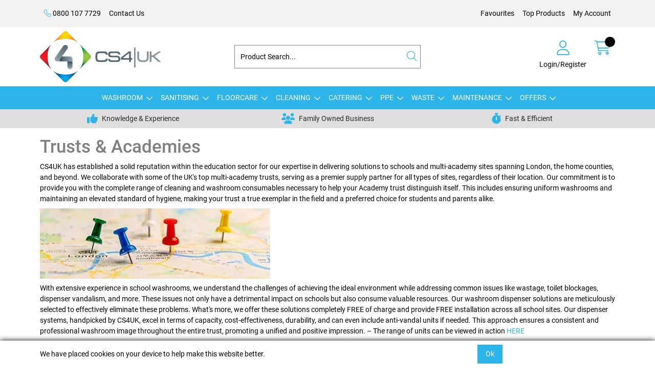

--- FILE ---
content_type: application/javascript
request_url: https://www.cs4uk.com/templates/CS4UK/js/CS4UK-custom.min.js?v=09a9b993-1366-4661-8968-9dad7d66d1de
body_size: 467
content:
function getPageDetails(){var n=$("#PageInfo");return{RootUrl:n.data("root-url"),OrderId:n.data("order-id"),CountryCode:n.data("country-code"),CurrencyCode:n.data("currency-code"),CurrencyId:n.data("currency-id"),CurrentNode:n.data("current-node-id"),LocalSessionId:n.data("local-session-id")}}function addToFavs(n){var t=$.locateContainer($(n),"Aspidistra.Ecommerce.Catalogue.Product"),i=t.data("item-id");Aspidistra.Ecommerce.Web.ScriptServices.ProductScriptService.AddItemToWishlist(getPageDetails(),i,function(){$(n).closest(".Favourites").find("._removeFavs").removeClass("d-none");$(n).closest(".Favourites").find("._addFavs").addClass("d-none")},function(n){console.log("Bookmark add/remove error");console.log(n)})}function removeFavs(n){var t=$.locateContainer($(n),"Aspidistra.Ecommerce.Catalogue.Product"),i=t.data("item-id");Aspidistra.Ecommerce.Web.ScriptServices.ProductScriptService.RemoveItemFromWishlist(getPageDetails(),i,function(){window.location.href.indexOf("account/bookmarks")>-1&&$(n).closest(".ProductThumbnail").remove();$(n).closest(".Favourites").find("._removeFavs").addClass("d-none");$(n).closest(".Favourites").find("._addFavs").removeClass("d-none")},function(n){console.log("Bookmark add/remove error");console.log(n)})}new aspidistra.theme